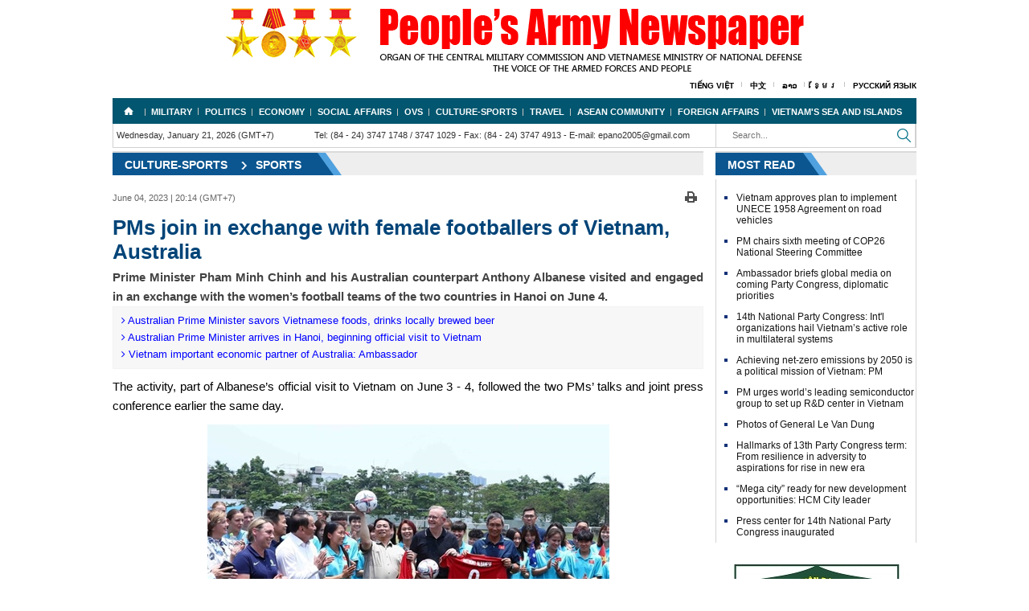

--- FILE ---
content_type: text/html; charset=utf-8
request_url: https://en.qdnd.vn/culture-sports/sports/pms-join-in-exchange-with-female-footballers-of-vietnam-australia-553034
body_size: 28447
content:
<!DOCTYPE html>
<html  xmlns="http://www.w3.org/1999/xhtml" lang="vi-vn">
<head id="Head" prefix="og: http://ogp.me/ns# fb: http://ogp.me/ns/fb# article: http://ogp.me/ns/article#"><meta content="text/html; charset=UTF-8" http-equiv="Content-Type" /><title>
	PMs join in exchange with female footballers of Vietnam, Australia
</title><meta itemprop="genre" content="News" /><meta name="geo.region" content="VN-HN" /><meta name="geo.placename" content="Hanoi" /><meta http-equiv="X-UA-Compatible" content="IE=edge" /><meta name="viewport" content="width=device-width, initial-scale=1.0, user-scalable=yes" /><meta id="MetaDescription" name="DESCRIPTION" content="Prime Minister Pham Minh Chinh and his Australian counterpart Anthony Albanese visited and engaged in an exchange with the women’s football teams of the two countries in Hanoi on June 4." /><meta id="MetaKeywords" name="KEYWORDS" content="156276,156277" /><meta id="MetaGenerator" name="GENERATOR" content="thegioivbn" /><meta id="MetaRobots" name="ROBOTS" content="INDEX, FOLLOW" /><link href="/Portals/_default/default.css?cdv=25" media="all" type="text/css" rel="stylesheet"/><script src="/Resources/libraries/jQuery/01_09_01/jquery.js?cdv=25" type="text/javascript"></script><script src="/Resources/libraries/jQuery-Migrate/01_02_01/jquery-migrate.js?cdv=25" type="text/javascript"></script>
    <style>.gradient {filter: none;}</style>

	<!-- Google tag (gtag.js) -->
<script async src="https://www.googletagmanager.com/gtag/js?id=G-04EN85WWX1"></script>
<script>
  window.dataLayer = window.dataLayer || [];
  function gtag(){dataLayer.push(arguments);}
  gtag('js', new Date());

  gtag('config', 'G-04EN85WWX1');
</script>

<!-- Google tag (gtag.js) -->
<script async src="https://www.googletagmanager.com/gtag/js?id=G-T680188VY9"></script>
<script>
  window.dataLayer = window.dataLayer || [];
  function gtag(){dataLayer.push(arguments);}
  gtag('js', new Date());

  gtag('config', 'G-T680188VY9');
</script>
	
<script type="text/javascript">(function (i, s, o, g, r, a, m) {i['GoogleAnalyticsObject'] = r; i[r] = i[r] || function () {(i[r].q = i[r].q || []).push(arguments)}, i[r].l = 1 * new Date(); a = s.createElement(o), m = s.getElementsByTagName(o)[0]; a.async = 1; a.src = g; m.parentNode.insertBefore(a, m)})(window, document, 'script', '//www.google-analytics.com/analytics.js', 'ga');ga('create', 'UA-20815100-2', 'auto');ga('send', 'pageview');</script><meta content="Prime Minister Pham Minh Chinh and his Australian counterpart Anthony Albanese visited and engaged in an exchange with the women’s football teams of the two countries in Hanoi on June 4." name="description" /><meta content="PMs join in exchange with female footballers of Vietnam, Australia" property="title" /><meta content="PMs join in exchange with female footballers of Vietnam, Australia" itemprop="name" /><meta content="Prime Minister Pham Minh Chinh and his Australian counterpart Anthony Albanese visited and engaged in an exchange with the women’s football teams of the two countries in Hanoi on June 4." itemprop="description" /><meta content="https://file3.qdnd.vn/data/images/3/2023/06/04/trungthanh_ta/pms_join_in_exchange_with_female_footballers_of_vietnam_australia.jpeg" itemprop="image" /><meta content="en.qdnd.vn" property="og:site_name" /><meta content="article" property="og:type" /><meta content="PMs join in exchange with female footballers of Vietnam, Australia" itemprop="headline" property="og:title" /><meta content="https://en.qdnd.vn/culture-sports/sports/pms-join-in-exchange-with-female-footballers-of-vietnam-australia-553034" itemprop="url" property="og:url" /><meta content="https://file3.qdnd.vn/data/images/3/2023/06/04/trungthanh_ta/pms_join_in_exchange_with_female_footballers_of_vietnam_australia.jpeg" itemprop="thumbnailUrl" property="og:image" /><meta content="Prime Minister Pham Minh Chinh and his Australian counterpart Anthony Albanese visited and engaged in an exchange with the women’s football teams of the two countries in Hanoi on June 4." itemprop="description" property="og:description" /><meta content="https://file3.qdnd.vn/data/images/3/2023/06/04/trungthanh_ta/pms_join_in_exchange_with_female_footballers_of_vietnam_australia.jpeg" itemprop="image" property="og:image" /><meta content="Prime Minister Pham Minh Chinh and his Australian counterpart Anthony Albanese visited and engaged in an exchange with the women’s football teams of the two countries in Hanoi on June 4." name="description" /></head>
<body id="Body">

    <form method="post" action="/culture-sports/sports/pms-join-in-exchange-with-female-footballers-of-vietnam-australia-553034" id="Form" enctype="multipart/form-data">
<div class="aspNetHidden">
<input type="hidden" name="StylesheetManager_TSSM" id="StylesheetManager_TSSM" value="" />
<input type="hidden" name="ScriptManager_TSM" id="ScriptManager_TSM" value="" />
<input type="hidden" name="__EVENTTARGET" id="__EVENTTARGET" value="" />
<input type="hidden" name="__EVENTARGUMENT" id="__EVENTARGUMENT" value="" />
<input type="hidden" name="__VIEWSTATE" id="__VIEWSTATE" value="VE+W+/S0rGtaI3z+F88qfRuVr5GiNfXmOddl7gBoAp9hstFOZ2FY9Na0eD1YqPOh8a2J8GUrlxxQhE+J51DfY42xJk/SIV5HcL/aTCGKJypsZhCFU03cOzGvcEea9WzFPqthYOSZh3iv4lPVd2KlYSjVi0Oh26XzjtFFf7Fw4uY1TB23uJCV0oLfMeX4L8vPXAYSbT7YKjMPBwWBCEzGFNkJMSrW2+tEEx32vA==" />
</div>

<script type="text/javascript">
//<![CDATA[
var theForm = document.forms['Form'];
if (!theForm) {
    theForm = document.Form;
}
function __doPostBack(eventTarget, eventArgument) {
    if (!theForm.onsubmit || (theForm.onsubmit() != false)) {
        theForm.__EVENTTARGET.value = eventTarget;
        theForm.__EVENTARGUMENT.value = eventArgument;
        theForm.submit();
    }
}
//]]>
</script>


<script src="/WebResource.axd?d=k-cx5ogp2rtKVP_pW2kJEBqVaTWFlN9udq0m_2IiWXMmLoV401G2MU5Z-ebYJT9S6bPWpqfuaQiFf3ga0&amp;t=638902023720898773" type="text/javascript"></script>


<script src="/Telerik.Web.UI.WebResource.axd?_TSM_HiddenField_=ScriptManager_TSM&amp;compress=1&amp;_TSM_CombinedScripts_=%3b%3bSystem.Web.Extensions%2c+Version%3d4.0.0.0%2c+Culture%3dneutral%2c+PublicKeyToken%3d31bf3856ad364e35%3aen-US%3a64455737-15dd-482f-b336-7074c5c53f91%3aea597d4b%3ab25378d2" type="text/javascript"></script>
<div class="aspNetHidden">

	<input type="hidden" name="__VIEWSTATEGENERATOR" id="__VIEWSTATEGENERATOR" value="CA0B0334" />
	<input type="hidden" name="__VIEWSTATEENCRYPTED" id="__VIEWSTATEENCRYPTED" value="" />
	<input type="hidden" name="__EVENTVALIDATION" id="__EVENTVALIDATION" value="w12RCHsh2qnchatksosoHLIqBXCkjPnCzWonZ83QEflh4MgTWOBUf2nLsF5c0c8yTe+q2PvsKarzxZnOMQF914LvxTb5ysw8t8e4coCw+G90O3GWggU4JS3iX/j/Bvv1MeJq6o69DHzNw2kfALf8jKvN/Htckh9MeIu1NMq9SS/gTAcBWiN18esR/93P/AsKxLdy+8znCfWC6A/8" />
</div><script src="/js/dnncore.js?cdv=25" type="text/javascript"></script><script type="text/javascript">
//<![CDATA[
Sys.WebForms.PageRequestManager._initialize('ScriptManager', 'Form', [], [], [], 90, '');
//]]>
</script>

        
        
        


<link href="/Portals/_default/Skins/bootstrap/bootstrap.css" rel="stylesheet" />
<link href="/Portals/_default/Skins/TN/resource/font-awesome-4.2.0/css/font-awesome.min.css" rel="stylesheet" />
<link href="/Portals/_default/Skins/EN/home.css" rel="stylesheet" />
<link href="/Portals/_default/Skins/EN/TN.css" rel="stylesheet" />
<link href="/Portals/_default/Skins/EN/en.css" rel="stylesheet" />


<div class="container">
    <div id="header">
        <div class="vlogo"><a href="/" ><img src="https://file3.qdnd.vn/data/images/3/2018/12/28/dohung/image1.png?dpi=150&quality=100&w=auto" onError="this.src='https://file3.qdnd.vn/image/images/noimages.png?dpi=150&quality=100&w=auto';" class="vllogo"  style="" /></a></div>
        <div class="main-menus"><ul><li><a target="_blank" href="http://www.qdnd.vn">Tiếng Việt</a></li><li><a target="_blank" href="http://cn.qdnd.vn">中文</a></li><li><a target="_blank" href="http://la.qdnd.vn">ລາວ</a></li><li><a target="_blank" href="http://kh.qdnd.vn">ខ្មែរ</a></li><li><a target="_blank" href="https://ru.qdnd.vn">Русский язык</a></li></ul></div>
    </div>
    <div style="position: absolute; width: 0px; overflow: hidden">
        
    </div>

</div>

<div class="clear"></div>
<div class="container">
    <div class="wrap-page-in">
        
<div class="nav hidden-xs hidden-sm">
    <div class="row">
        
    </div>
    <div class="menu ">
        <ul>
            <li><a href='/' class='subhome' title='Home'>Home</a></li><li><a href="/military">Military</a><ul><li><a href="/military/news">News</a></li><li><a href="/military/intl-relations-and-cooperation">Int'l relations and cooperation</a></li><li><a href="/military/public-relations">Public relations</a></li><li><a href="/military/war-files">War files</a></li></ul></li><li><a href="/politics">Politics</a><ul><li><a href="/politics/news">News</a></li><li><a href="/politics/editorials-features">Editorials & Features</a></li></ul></li><li><a href="/economy">Economy</a><ul><li><a href="/economy/news">News</a></li><li><a href="/economy/military-businesses">Military businesses</a></li><li><a href="/economy/international-cooperation">International Cooperation</a></li><li><a href="/economy/special-reports">Special reports</a></li></ul></li><li><a href="/social-affairs">Social Affairs</a><ul><li><a href="/social-affairs/news">News</a></li><li><a href="/social-affairs/special-reports">Special reports</a></li></ul></li><li><a href="/ovs">OVS</a><ul><li><a href="/ovs/news">News</a></li><li><a href="/ovs/ovs-homeland">OVs & Homeland</a></li></ul></li><li><a href="/culture-sports">Culture-Sports</a><ul><li><a href="/culture-sports/culture">Culture</a></li><li><a href="/culture-sports/sports">Sports</a></li></ul></li><li><a href="/travel">Travel</a><ul><li><a href="/travel/news">News</a></li><li><a href="/travel/people-and-land">People and Land</a></li></ul></li><li><a href="/asean-community">Asean Community</a><ul><li><a href="/asean-community/asean-news">News</a></li><li><a href="/asean-community/vietnam-and-asean">Vietnam and ASEAN</a></li></ul></li><li><a href="/foreign-affairs">Foreign Affairs</a><ul><li><a href="/foreign-affairs/bilateral-relations">Bilateral relations</a></li><li><a href="/foreign-affairs/multilateral-relations">Multilateral relations</a></li><li><a href="/foreign-affairs/foreigners-in-vietnam">Foreigners in Vietnam</a></li></ul></li><li><a href="/vietnam-s-seas-and-islands">Vietnam's sea and islands</a></li></ul></div>
        </ul>
    </div>
</div>
<!--<div class="col-md-12 col-xs-12" style="text-align: center;"><img class="img-responsive" src="http://file.qdnd.vn/data/images/3/2019/02/01/linh/cmnm_2019_en.jpg?dpi=150&amp;quality=100&amp;w=auto" onerror="this.src='http://file.qdnd.vn/image/images/noimages.png?dpi=150&amp;quality=100&amp;w=auto';" alt="CMNM 2019"></div>-->
<div class="container navif">
    <div class="col-lg-12">
        <div class="row">
            <div class="col-md-9 col-xs-12 pdno">
                <div class="col-md-4">
                    <div class="xtimer clock">
                        <div id="Date">Wednesday, January 21, 2026 (GMT+7)</div>
                    </div>
                </div>
                <div class="col-md-8">
                    <div class="contact hidden-xs hidden-sm ifqdnd">
                        <span>Tel: (84 - 24) 3747 1748 / 3747 1029</span> - 
            <span>Fax: (84 - 24) 3747 4913</span> - 
            <span>E-mail: epano2005@gmail.com</span>
                    </div>
                </div>

            </div>
            <div class="col-md-3 col-xs-12 pdno">
                <div class=" hidden-lg hidden-md">
                    
<div id="pushplaceholder" style="display: none; float: left">
    <nav class="pushy pushy-left">
        <ul>
            <li><a href="https://en.qdnd.vn">
                <span id="dnn_Nav_MenuMobile__HomePage">Home</span></a></li>
            <li><a href="https://en.qdnd.vn/military">Military <b class="caret"></b></a><ul><li><a href="https://en.qdnd.vn/military/news">News</a></li><li><a href="https://en.qdnd.vn/military/intl-relations-and-cooperation">Int'l relations and cooperation</a></li><li><a href="https://en.qdnd.vn/military/public-relations">Public relations</a></li><li><a href="https://en.qdnd.vn/military/war-files">War files</a></li></ul></li><li><a href="https://en.qdnd.vn/politics">Politics <b class="caret"></b></a><ul><li><a href="https://en.qdnd.vn/politics/news">News</a></li><li><a href="https://en.qdnd.vn/politics/editorials-features">Editorials & Features</a></li></ul></li><li><a href="https://en.qdnd.vn/economy">Economy <b class="caret"></b></a><ul><li><a href="https://en.qdnd.vn/economy/news">News</a></li><li><a href="https://en.qdnd.vn/economy/military-businesses">Military businesses</a></li><li><a href="https://en.qdnd.vn/economy/international-cooperation">International Cooperation</a></li><li><a href="https://en.qdnd.vn/economy/special-reports">Special reports</a></li></ul></li><li><a href="https://en.qdnd.vn/social-affairs">Social Affairs <b class="caret"></b></a><ul><li><a href="https://en.qdnd.vn/social-affairs/news">News</a></li><li><a href="https://en.qdnd.vn/social-affairs/special-reports">Special reports</a></li></ul></li><li><a href="https://en.qdnd.vn/ovs">OVS <b class="caret"></b></a><ul><li><a href="https://en.qdnd.vn/ovs/news">News</a></li><li><a href="https://en.qdnd.vn/ovs/ovs-homeland">OVs & Homeland</a></li></ul></li><li><a href="https://en.qdnd.vn/culture-sports">Culture-Sports <b class="caret"></b></a><ul><li><a href="https://en.qdnd.vn/culture-sports/culture">Culture</a></li><li><a href="https://en.qdnd.vn/culture-sports/sports">Sports</a></li></ul></li><li><a href="https://en.qdnd.vn/travel">Travel <b class="caret"></b></a><ul><li><a href="https://en.qdnd.vn/travel/news">News</a></li><li><a href="https://en.qdnd.vn/travel/people-and-land">People and Land</a></li></ul></li><li><a href="https://en.qdnd.vn/asean-community">Asean Community <b class="caret"></b></a><ul><li><a href="https://en.qdnd.vn/asean-community/asean-news">News</a></li><li><a href="https://en.qdnd.vn/asean-community/vietnam-and-asean">Vietnam and ASEAN</a></li></ul></li><li><a href="https://en.qdnd.vn/foreign-affairs">Foreign Affairs <b class="caret"></b></a><ul><li><a href="https://en.qdnd.vn/foreign-affairs/bilateral-relations">Bilateral relations</a></li><li><a href="https://en.qdnd.vn/foreign-affairs/multilateral-relations">Multilateral relations</a></li><li><a href="https://en.qdnd.vn/foreign-affairs/foreigners-in-vietnam">Foreigners in Vietnam</a></li></ul></li><li><a href="https://en.qdnd.vn/vietnam-s-seas-and-islands">Vietnam's sea and islands</a></li>
        </ul>
    </nav>
    <div class="site-overlay"></div>
    <div id="pushycontainer">
        <div class="hidden-lg menu-btn"><i class="fa fa-bars f1d6 cc-blwh"></i></div>
    </div>
</div>
<script> $(function () { function e() { o.toggleClass(f), s.toggleClass(i), a.toggleClass(c), r.toggleClass(m) } function t() { o.addClass(f), s.animate({ left: "0px" }, p), a.animate({ left: d }, p), r.animate({ left: d }, p) } function n() { o.removeClass(f), s.animate({ left: "-" + d }, p), a.animate({ left: "0px" }, p), r.animate({ left: "0px" }, p) } var s = $(".pushy"), o = $("body"), a = $("#pushycontainer"), r = $(".push"), l = $(".site-overlay"), i = "pushy-left pushy-open", f = "pushy-active", c = "container-push", m = "push-push", u = $(".menu-btn, .pushy a"), p = 200, d = s.width() + "px"; if (cssTransforms3d = function () { var e = document.createElement("p"), t = !1, n = { webkitTransform: "-webkit-transform", OTransform: "-o-transform", msTransform: "-ms-transform", MozTransform: "-moz-transform", transform: "transform" }; document.body.insertBefore(e, null); for (var s in n) void 0 !== e.style[s] && (e.style[s] = "translate3d(1px,1px,1px)", t = window.getComputedStyle(e).getPropertyValue(n[s])); return document.body.removeChild(e), void 0 !== t && t.length > 0 && "none" !== t }(), $("#pushplaceholder").css({ display: "inline-block", "float": "right" }), cssTransforms3d) u.click(function () { e() }), l.click(function () { e() }); else { s.css({ left: "-" + d }), a.css({ "overflow-x": "hidden" }); var h = !0; u.click(function () { h ? (t(), h = !1) : (n(), h = !0) }), l.click(function () { h ? (t(), h = !1) : (n(), h = !0) }) } });</script>

                </div>
                <div class="menutop">
                    <div class="div-search">
                        <input id="seach-box" type="text" placeholder="Search..." class="text-search" />

                    </div>
                    <div class="btn-search">
                        <a title="Search" class="btnsearch"></a>
                    </div>
                </div>

            </div>
            <div class="clear"></div>
        </div>
    </div>
</div>
<div class="clear"></div>

        <div class="common">
            <div class="detailImg">
                
<script>
    (function ($, undefined) {
        'use strict'; var defaults = { item: 3, autoWidth: false, slideMove: 1, slideMargin: 10, addClass: '', mode: 'slide', useCSS: true, cssEasing: 'ease', easing: 'linear', speed: 400, auto: false, pauseOnHover: false, loop: false, slideEndAnimation: true, pause: 2000, keyPress: false, controls: true, prevHtml: '', nextHtml: '', rtl: false, adaptiveHeight: false, vertical: false, verticalHeight: 500, vThumbWidth: 100, thumbItem: 10, pager: true, gallery: false, galleryMargin: 5, thumbMargin: 5, currentPagerPosition: 'middle', enableTouch: true, enableDrag: true, freeMove: true, swipeThreshold: 40, responsive: [], onBeforeStart: function ($el) { }, onSliderLoad: function ($el) { }, onBeforeSlide: function ($el, scene) { }, onAfterSlide: function ($el, scene) { }, onBeforeNextSlide: function ($el, scene) { }, onBeforePrevSlide: function ($el, scene) { } }; $.fn.lightSlider = function (options) {
            if (this.length === 0) { return this } if (this.length > 1) { this.each(function () { $(this).lightSlider(options) }); return this } var plugin = {}, settings = $.extend(true, {}, defaults, options), settingsTemp = {}, $el = this; plugin.$el = this; if (settings.mode === 'fade') { settings.vertical = false } var $children = $el.children(), windowW = $(window).width(), breakpoint = null, resposiveObj = null, length = 0, w = 0, on = false, elSize = 0, $slide = '', scene = 0, property = (settings.vertical === true) ? 'height' : 'width', gutter = (settings.vertical === true) ? 'margin-bottom' : 'margin-right', slideValue = 0, pagerWidth = 0, slideWidth = 0, thumbWidth = 0, interval = null, isTouch = ('ontouchstart' in document.documentElement); var refresh = {}; refresh.chbreakpoint = function () {
                windowW = $(window).width(); if (settings.responsive.length) {
                    var item; if (settings.autoWidth === false) {
                        item = settings.item
                    } if (windowW < settings.responsive[0].breakpoint) {
                        for (var i = 0; i < settings.responsive.length; i++) {
                            if (windowW < settings.responsive[i].breakpoint) {
                                breakpoint = settings.responsive[i].breakpoint; resposiveObj = settings.responsive[i]
                            }
                        }
                    } if (typeof resposiveObj !== 'undefined' && resposiveObj !== null) {
                        for (var j in resposiveObj.settings) {
                            if (resposiveObj.settings.hasOwnProperty(j)) {
                                if (typeof settingsTemp[j] === 'undefined' || settingsTemp[j] === null) {
                                    settingsTemp[j] = settings[j]
                                } settings[j] = resposiveObj.settings[j]
                            }
                        }
                    } if (!$.isEmptyObject(settingsTemp) && windowW > settings.responsive[0].breakpoint) {
                        for (var k in settingsTemp) { if (settingsTemp.hasOwnProperty(k)) { settings[k] = settingsTemp[k] } }
                    } if (settings.autoWidth === false) {
                        if (slideValue > 0 && slideWidth > 0) {
                            if (item !== settings.item) {
                                scene = Math.round(slideValue / ((slideWidth + settings.slideMargin) * settings.slideMove))
                            }
                        }
                    }
                }
            }; refresh.calSW = function () {
                if (settings.autoWidth === false) {
                    slideWidth = (elSize - ((settings.item * (settings.slideMargin)) - settings.slideMargin)) / settings.item
                }
            }; refresh.calWidth = function (cln) { var ln = cln === true ? $slide.find('.lslide').length : $children.length; if (settings.autoWidth === false) { w = ln * (slideWidth + settings.slideMargin) } else { w = 0; for (var i = 0; i < ln; i++) { w += (parseInt($children.eq(i).width()) + settings.slideMargin) } } return w }; plugin = {
                doCss: function () { var support = function () { var transition = ['transition', 'MozTransition', 'WebkitTransition', 'OTransition', 'msTransition', 'KhtmlTransition']; var root = document.documentElement; for (var i = 0; i < transition.length; i++) { if (transition[i] in root.style) { return true } } }; if (settings.useCSS && support()) { return true } return false }, keyPress: function () {
                    if (settings.keyPress) {
                        $(document).on('keyup.lightslider', function (e) {
                            if (!$(':focus').is('input, textarea')) {
                                if (e.preventDefault) { e.preventDefault() } else {
                                    e.returnValue = false
                                } if (e.keyCode === 37) { $el.goToPrevSlide() } else if (e.keyCode === 39) { $el.goToNextSlide() }
                            }
                        })
                    }
                }, controls: function () {
                    if (settings.controls) {
                        $el.after('<div class="lSAction"><a class="lSPrev">' + settings.prevHtml + '</a><a class="lSNext">' + settings.nextHtml + '</a></div>');
                        if (!settings.autoWidth) { if (length <= settings.item) { $slide.find('.lSAction').hide() } } else { if (refresh.calWidth(false) < elSize) { $slide.find('.lSAction').hide() } } $slide.find('.lSAction a').on('click', function (e) { if (e.preventDefault) { e.preventDefault() } else { e.returnValue = false } if ($(this).attr('class') === 'lSPrev') { $el.goToPrevSlide() } else { $el.goToNextSlide() } return false })
                    }
                }, initialStyle: function () {
                    var $this = this; if (settings.mode === 'fade') {
                        settings.autoWidth = false; settings.slideEndAnimation = false
                    } if (settings.auto) { settings.slideEndAnimation = false } if (settings.autoWidth) {
                        settings.slideMove = 1; settings.item = 1
                    } if (settings.loop) { settings.slideMove = 1; settings.freeMove = false } settings.onBeforeStart.call(this, $el); refresh.chbreakpoint(); $el.addClass('lightSlider').wrap('<div class="lSSlideOuter ' + settings.addClass + '"><div class="lSSlideWrapper"></div></div>'); $slide = $el.parent('.lSSlideWrapper'); if (settings.rtl === true) { $slide.parent().addClass('lSrtl') } if (settings.vertical) { $slide.parent().addClass('vertical'); elSize = settings.verticalHeight; $slide.css('height', elSize + 'px') } else { elSize = $el.outerWidth() } $children.addClass('lslide'); if (settings.loop === true && settings.mode === 'slide') {
                        refresh.calSW(); refresh.clone = function () {
                            if (refresh.calWidth(true) > elSize) {
                                var tWr = 0, tI = 0; for (var k = 0; k < $children.length; k++) { tWr += (parseInt($el.find('.lslide').eq(k).width()) + settings.slideMargin); tI++; if (tWr >= (elSize + settings.slideMargin)) { break } } var tItem = settings.autoWidth === true ? tI : settings.item; if (tItem < $el.find('.clone.left').length) { for (var i = 0; i < $el.find('.clone.left').length - tItem; i++) { $children.eq(i).remove() } } if (tItem < $el.find('.clone.right').length) { for (var j = $children.length - 1; j > ($children.length - 1 - $el.find('.clone.right').length) ; j--) { scene--; $children.eq(j).remove() } } for (var n = $el.find('.clone.right').length; n < tItem; n++) { $el.find('.lslide').eq(n).clone().removeClass('lslide').addClass('clone right').appendTo($el); scene++ }
                                for (var m = $el.find('.lslide').length - $el.find('.clone.left').length;
                                    m > ($el.find('.lslide').length - tItem) ; m--) {
                                    $el.find('.lslide').eq(m - 1).clone().removeClass('lslide').addClass('clone left').prependTo($el)
                                } $children = $el.children()
                            } else { if ($children.hasClass('clone')) { $el.find('.clone').remove(); $this.move($el, 0) } }
                        }; refresh.clone()
                    } refresh.sSW = function () { length = $children.length; if (settings.rtl === true && settings.vertical === false) { gutter = 'margin-left' } if (settings.autoWidth === false) { $children.css(property, slideWidth + 'px') } $children.css(gutter, settings.slideMargin + 'px'); w = refresh.calWidth(false); $el.css(property, w + 'px'); if (settings.loop === true && settings.mode === 'slide') { if (on === false) { scene = $el.find('.clone.left').length } } }; refresh.calL = function () { $children = $el.children(); length = $children.length }; if (this.doCss()) { $slide.addClass('usingCss') } refresh.calL(); if (settings.mode === 'slide') { refresh.calSW(); refresh.sSW(); if (settings.loop === true) { slideValue = $this.slideValue(); this.move($el, slideValue) } if (settings.vertical === false) { this.setHeight($el, false) } } else { this.setHeight($el, true); $el.addClass('lSFade'); if (!this.doCss()) { $children.fadeOut(0); $children.eq(scene).fadeIn(0) } } if (settings.loop === true && settings.mode === 'slide') { $children.eq(scene).addClass('active') } else { $children.first().addClass('active') }
                }, pager: function () {
                    var $this = this; refresh.createPager = function () {
                        thumbWidth = (elSize - ((settings.thumbItem * (settings.thumbMargin)) - settings.thumbMargin)) / settings.thumbItem; var $children = $slide.find('.lslide'); var length = $slide.find('.lslide').length; var i = 0, pagers = '', v = 0; for (i = 0; i < length; i++) { if (settings.mode === 'slide') { if (!settings.autoWidth) { v = i * ((slideWidth + settings.slideMargin) * settings.slideMove) } else { v += ((parseInt($children.eq(i).width()) + settings.slideMargin) * settings.slideMove) } } var thumb = $children.eq(i * settings.slideMove).attr('data-thumb'); if (settings.gallery === true) { pagers += '<li style="width:100%;' + property + ':' + thumbWidth + 'px;' + gutter + ':' + settings.thumbMargin + 'px"><a href="#"><img src="' + thumb + '" /></a></li>' } else { pagers += '<li><a href="#">' + (i + 1) + '</a></li>' } if (settings.mode === 'slide') { if ((v) >= w - elSize - settings.slideMargin) { i = i + 1; var minPgr = 2; if (settings.autoWidth) { pagers += '<li><a href="#">' + (i + 1) + '</a></li>'; minPgr = 1 } if (i < minPgr) { pagers = null; $slide.parent().addClass('noPager') } else { $slide.parent().removeClass('noPager') } break } } } var $cSouter = $slide.parent(); $cSouter.find('.lSPager').html(pagers); if (settings.gallery === true) {
                            if (settings.vertical === true) { $cSouter.find('.lSPager').css('width', settings.vThumbWidth + 'px') } pagerWidth = (i * (settings.thumbMargin + thumbWidth)) + 0.5; $cSouter.find('.lSPager').css({ property: pagerWidth + 'px', 'transition-duration': settings.speed + 'ms' });
                            if (settings.vertical === true) { $slide.parent().css('padding-right', (settings.vThumbWidth + settings.galleryMargin) + 'px') } $cSouter.find('.lSPager').css(property, pagerWidth + 'px')
                        } var $pager = $cSouter.find('.lSPager').find('li'); $pager.first().addClass('active'); $pager.on('click', function () { if (settings.loop === true && settings.mode === 'slide') { scene = scene + ($pager.index(this) - $cSouter.find('.lSPager').find('li.active').index()) } else { scene = $pager.index(this) } $el.mode(false); if (settings.gallery === true) { $this.slideThumb() } return false })
                    }; if (settings.pager) { var cl = 'lSpg'; if (settings.gallery) { cl = 'lSGallery' } $slide.after('<ul class="lSPager ' + cl + '"></ul>'); var gMargin = (settings.vertical) ? 'margin-left' : 'margin-top'; $slide.parent().find('.lSPager').css(gMargin, settings.galleryMargin + 'px'); refresh.createPager() } setTimeout(function () { refresh.init() }, 0)
                }, setHeight: function (ob, fade) { var obj = null, $this = this; if (settings.loop) { obj = ob.children('.lslide ').first() } else { obj = ob.children().first() } var setCss = function () { var tH = obj.outerHeight(), tP = 0, tHT = tH; if (fade) { tH = 0; tP = ((tHT) * 100) / elSize } ob.css({ 'height': tH + 'px', 'padding-bottom': tP + '%' }) }; setCss(); if (obj.find('img').length) { if (obj.find('img')[0].complete) { setCss(); if (!interval) { $this.auto() } } else { obj.find('img').load(function () { setTimeout(function () { setCss(); if (!interval) { $this.auto() } }, 100) }) } } else { if (!interval) { $this.auto() } } }, active: function (ob, t) { if (this.doCss() && settings.mode === 'fade') { $slide.addClass('on') } var sc = 0; if (scene * settings.slideMove < length) { ob.removeClass('active'); if (!this.doCss() && settings.mode === 'fade' && t === false) { ob.fadeOut(settings.speed) } if (t === true) { sc = scene } else { sc = scene * settings.slideMove } var l, nl; if (t === true) { l = ob.length; nl = l - 1; if (sc + 1 >= l) { sc = nl } } if (settings.loop === true && settings.mode === 'slide') { if (t === true) { sc = scene - $el.find('.clone.left').length } else { sc = scene * settings.slideMove } if (t === true) { l = ob.length; nl = l - 1; if (sc + 1 === l) { sc = nl } else if (sc + 1 > l) { sc = 0 } } } if (!this.doCss() && settings.mode === 'fade' && t === false) { ob.eq(sc).fadeIn(settings.speed) } ob.eq(sc).addClass('active') } else { ob.removeClass('active'); ob.eq(ob.length - 1).addClass('active'); if (!this.doCss() && settings.mode === 'fade' && t === false) { ob.fadeOut(settings.speed); ob.eq(sc).fadeIn(settings.speed) } } }, move: function (ob, v) {
                    if (settings.rtl === true) { v = -v } if (this.doCss()) { if (settings.vertical === true) { ob.css({ 'transform': 'translate3d(0px, ' + (-v) + 'px, 0px)', '-webkit-transform': 'translate3d(0px, ' + (-v) + 'px, 0px)' }) } else { ob.css({ 'transform': 'translate3d(' + (-v) + 'px, 0px, 0px)', '-webkit-transform': 'translate3d(' + (-v) + 'px, 0px, 0px)', }) } } else {
                        if (settings.vertical === true) { ob.css('position', 'relative').animate({ top: -v + 'px' }, settings.speed, settings.easing) } else { ob.css('position', 'relative').animate({ left: -v + 'px' }, settings.speed, settings.easing) }
                    } var $thumb = $slide.parent().find('.lSPager').find('li'); this.active($thumb, true)
                }, fade: function () { this.active($children, false); var $thumb = $slide.parent().find('.lSPager').find('li'); this.active($thumb, true) }, slide: function () { var $this = this; refresh.calSlide = function () { if (w > elSize) { slideValue = $this.slideValue(); $this.active($children, false); if ((slideValue) > w - elSize - settings.slideMargin) { slideValue = w - elSize - settings.slideMargin } else if (slideValue < 0) { slideValue = 0 } $this.move($el, slideValue); if (settings.loop === true && settings.mode === 'slide') { if (scene >= (length - ($el.find('.clone.left').length / settings.slideMove))) { $this.resetSlide($el.find('.clone.left').length) } if (scene === 0) { $this.resetSlide($slide.find('.lslide').length) } } } }; refresh.calSlide() }, resetSlide: function (s) { var $this = this; $slide.find('.lSAction a').addClass('disabled'); setTimeout(function () { scene = s; $slide.css('transition-duration', '0ms'); slideValue = $this.slideValue(); $this.active($children, false); plugin.move($el, slideValue); setTimeout(function () { $slide.css('transition-duration', settings.speed + 'ms'); $slide.find('.lSAction a').removeClass('disabled') }, 50) }, settings.speed + 100) }, slideValue: function () { var _sV = 0; if (settings.autoWidth === false) { _sV = scene * ((slideWidth + settings.slideMargin) * settings.slideMove) } else { _sV = 0; for (var i = 0; i < scene; i++) { _sV += (parseInt($children.eq(i).width()) + settings.slideMargin) } } return _sV }, slideThumb: function () { var position; switch (settings.currentPagerPosition) { case 'left': position = 0; break; case 'middle': position = (elSize / 2) - (thumbWidth / 2); break; case 'right': position = elSize - thumbWidth } var sc = scene - $el.find('.clone.left').length; var $pager = $slide.parent().find('.lSPager'); if (settings.mode === 'slide' && settings.loop === true) { if (sc >= $pager.children().length) { sc = 0 } else if (sc < 0) { sc = $pager.children().length } } var thumbSlide = sc * ((thumbWidth + settings.thumbMargin)) - (position); if ((thumbSlide + elSize) > pagerWidth) { thumbSlide = pagerWidth - elSize - settings.thumbMargin } if (thumbSlide < 0) { thumbSlide = 0 } this.move($pager, thumbSlide) }, auto: function () { if (settings.auto) { clearInterval(interval); interval = setInterval(function () { $el.goToNextSlide() }, settings.pause) } }, pauseOnHover: function () { var $this = this; if (settings.auto && settings.pauseOnHover) { $slide.on('mouseenter', function () { $(this).addClass('ls-hover'); $el.pause(); settings.auto = true }); $slide.on('mouseleave', function () { $(this).removeClass('ls-hover'); if (!$slide.find('.lightSlider').hasClass('lsGrabbing')) { $this.auto() } }) } }, touchMove: function (endCoords, startCoords) { $slide.css('transition-duration', '0ms'); if (settings.mode === 'slide') { var distance = endCoords - startCoords; var swipeVal = slideValue - distance; if ((swipeVal) >= w - elSize - settings.slideMargin) { if (settings.freeMove === false) { swipeVal = w - elSize - settings.slideMargin } else { var swipeValT = w - elSize - settings.slideMargin; swipeVal = swipeValT + ((swipeVal - swipeValT) / 5) } } else if (swipeVal < 0) { if (settings.freeMove === false) { swipeVal = 0 } else { swipeVal = swipeVal / 5 } } this.move($el, swipeVal) } }, touchEnd: function (distance) { $slide.css('transition-duration', settings.speed + 'ms'); if (settings.mode === 'slide') { var mxVal = false; var _next = true; slideValue = slideValue - distance; if ((slideValue) > w - elSize - settings.slideMargin) { slideValue = w - elSize - settings.slideMargin; if (settings.autoWidth === false) { mxVal = true } } else if (slideValue < 0) { slideValue = 0 } var gC = function (next) { var ad = 0; if (!mxVal) { if (next) { ad = 1 } } if (!settings.autoWidth) { var num = slideValue / ((slideWidth + settings.slideMargin) * settings.slideMove); scene = parseInt(num) + ad; if (slideValue >= (w - elSize - settings.slideMargin)) { if (num % 1 !== 0) { scene++ } } } else { var tW = 0; for (var i = 0; i < $children.length; i++) { tW += (parseInt($children.eq(i).width()) + settings.slideMargin); scene = i + ad; if (tW >= slideValue) { break } } } }; if (distance >= settings.swipeThreshold) { gC(false); _next = false } else if (distance <= -settings.swipeThreshold) { gC(true); _next = false } $el.mode(_next); this.slideThumb() } else { if (distance >= settings.swipeThreshold) { $el.goToPrevSlide() } else if (distance <= -settings.swipeThreshold) { $el.goToNextSlide() } } }, enableDrag: function () { var $this = this; if (!isTouch) { var startCoords = 0, endCoords = 0, isDraging = false; $slide.find('.lightSlider').addClass('lsGrab'); $slide.on('mousedown', function (e) { if (w < elSize) { if (w !== 0) { return false } } if ($(e.target).attr('class') !== ('lSPrev') && $(e.target).attr('class') !== ('lSNext')) { startCoords = (settings.vertical === true) ? e.pageY : e.pageX; isDraging = true; if (e.preventDefault) { e.preventDefault() } else { e.returnValue = false } $slide.scrollLeft += 1; $slide.scrollLeft -= 1; $slide.find('.lightSlider').removeClass('lsGrab').addClass('lsGrabbing'); clearInterval(interval) } }); $(window).on('mousemove', function (e) { if (isDraging) { endCoords = (settings.vertical === true) ? e.pageY : e.pageX; $this.touchMove(endCoords, startCoords) } }); $(window).on('mouseup', function (e) { if (isDraging) { $slide.find('.lightSlider').removeClass('lsGrabbing').addClass('lsGrab'); isDraging = false; endCoords = (settings.vertical === true) ? e.pageY : e.pageX; var distance = endCoords - startCoords; if (Math.abs(distance) >= settings.swipeThreshold) { $(window).on('click.ls', function (e) { if (e.preventDefault) { e.preventDefault() } else { e.returnValue = false } e.stopImmediatePropagation(); e.stopPropagation(); $(window).off('click.ls') }) } $this.touchEnd(distance) } }) } }, enableTouch: function () { var $this = this; if (isTouch) { var startCoords = {}, endCoords = {}; $slide.on('touchstart', function (e) { endCoords = e.originalEvent.targetTouches[0]; startCoords.pageX = e.originalEvent.targetTouches[0].pageX; startCoords.pageY = e.originalEvent.targetTouches[0].pageY; clearInterval(interval) }); $slide.on('touchmove', function (e) { if (w < elSize) { if (w !== 0) { return false } } var orig = e.originalEvent; endCoords = orig.targetTouches[0]; var xMovement = Math.abs(endCoords.pageX - startCoords.pageX); var yMovement = Math.abs(endCoords.pageY - startCoords.pageY); if (settings.vertical === true) { if ((yMovement * 3) > xMovement) { e.preventDefault() } $this.touchMove(endCoords.pageY, startCoords.pageY) } else { if ((xMovement * 3) > yMovement) { e.preventDefault() } $this.touchMove(endCoords.pageX, startCoords.pageX) } }); $slide.on('touchend', function () { if (w < elSize) { if (w !== 0) { return false } } var distance; if (settings.vertical === true) { distance = endCoords.pageY - startCoords.pageY } else { distance = endCoords.pageX - startCoords.pageX } $this.touchEnd(distance) }) } }, build: function () { var $this = this; $this.initialStyle(); if (this.doCss()) { if (settings.enableTouch === true) { $this.enableTouch() } if (settings.enableDrag === true) { $this.enableDrag() } } $(window).on('focus', function () { $this.auto() }); $(window).on('blur', function () { clearInterval(interval) }); $this.pager(); $this.pauseOnHover(); $this.controls(); $this.keyPress() }
            }; plugin.build(); refresh.init = function () {
                refresh.chbreakpoint(); if (settings.vertical === true) {
                    if (settings.item > 1) { elSize = settings.verticalHeight } else { elSize = $children.outerHeight() } $slide.css('height', elSize + 'px')
                } else { elSize = $slide.outerWidth() } if (settings.loop === true && settings.mode === 'slide') { refresh.clone() } refresh.calL(); if (settings.mode === 'slide') { $el.removeClass('lSSlide') } if (settings.mode === 'slide') { refresh.calSW(); refresh.sSW() } setTimeout(function () { if (settings.mode === 'slide') { $el.addClass('lSSlide') } }, 1000); if (settings.pager) { refresh.createPager() } if (settings.adaptiveHeight === true && settings.vertical === false) { $el.css('height', $children.eq(scene).outerHeight(true)) } if (settings.adaptiveHeight === false) { if (settings.mode === 'slide') { if (settings.vertical === false) { plugin.setHeight($el, false) } else { plugin.auto() } } else { plugin.setHeight($el, true) } } if (settings.gallery === true) { plugin.slideThumb() } if (settings.mode === 'slide') { plugin.slide() } if (settings.autoWidth === false) { if ($children.length <= settings.item) { $slide.find('.lSAction').hide() } else { $slide.find('.lSAction').show() } } else { if ((refresh.calWidth(false) < elSize) && (w !== 0)) { $slide.find('.lSAction').hide() } else { $slide.find('.lSAction').show() } }
            }; $el.goToPrevSlide = function () { if (scene > 0) { settings.onBeforePrevSlide.call(this, $el, scene); scene--; $el.mode(false); if (settings.gallery === true) { plugin.slideThumb() } } else { if (settings.loop === true) { settings.onBeforePrevSlide.call(this, $el, scene); if (settings.mode === 'fade') { var l = (length - 1); scene = parseInt(l / settings.slideMove) } $el.mode(false); if (settings.gallery === true) { plugin.slideThumb() } } else if (settings.slideEndAnimation === true) { $el.addClass('leftEnd'); setTimeout(function () { $el.removeClass('leftEnd') }, 400) } } }; $el.goToNextSlide = function () { var nextI = true; if (settings.mode === 'slide') { var _slideValue = plugin.slideValue(); nextI = _slideValue < w - elSize - settings.slideMargin } if (((scene * settings.slideMove) < length - settings.slideMove) && nextI) { settings.onBeforeNextSlide.call(this, $el, scene); scene++; $el.mode(false); if (settings.gallery === true) { plugin.slideThumb() } } else { if (settings.loop === true) { settings.onBeforeNextSlide.call(this, $el, scene); scene = 0; $el.mode(false); if (settings.gallery === true) { plugin.slideThumb() } } else if (settings.slideEndAnimation === true) { $el.addClass('rightEnd'); setTimeout(function () { $el.removeClass('rightEnd') }, 400) } } }; $el.mode = function (_touch) { if (settings.adaptiveHeight === true && settings.vertical === false) { $el.css('height', $children.eq(scene).outerHeight(true)) } if (on === false) { if (settings.mode === 'slide') { if (plugin.doCss()) { $el.addClass('lSSlide'); if (settings.speed !== '') { $slide.css('transition-duration', settings.speed + 'ms') } if (settings.cssEasing !== '') { $slide.css('transition-timing-function', settings.cssEasing) } } } else { if (plugin.doCss()) { if (settings.speed !== '') { $el.css('transition-duration', settings.speed + 'ms') } if (settings.cssEasing !== '') { $el.css('transition-timing-function', settings.cssEasing) } } } } if (!_touch) { settings.onBeforeSlide.call(this, $el, scene) } if (settings.mode === 'slide') { plugin.slide() } else { plugin.fade() } if (!$slide.hasClass('ls-hover')) { plugin.auto() } setTimeout(function () { if (!_touch) { settings.onAfterSlide.call(this, $el, scene) } }, settings.speed); on = true }; $el.play = function () { $el.goToNextSlide(); settings.auto = true; plugin.auto() }; $el.pause = function () { settings.auto = false; clearInterval(interval) }; $el.refresh = function () { refresh.init() }; $el.getCurrentSlideCount = function () { var sc = scene; if (settings.loop) { var ln = $slide.find('.lslide').length, cl = $el.find('.clone.left').length; if (scene <= cl - 1) { sc = ln + (scene - cl) } else if (scene >= (ln + cl)) { sc = scene - ln - cl } else { sc = scene - cl } } return sc + 1 }; $el.getTotalSlideCount = function () { return $slide.find('.lslide').length }; $el.goToSlide = function (s) { if (settings.loop) { scene = (s + $el.find('.clone.left').length - 1) } else { scene = s } $el.mode(false); if (settings.gallery === true) { plugin.slideThumb() } }; $el.destroy = function () { if ($el.lightSlider) { $el.goToPrevSlide = function () { }; $el.goToNextSlide = function () { }; $el.mode = function () { }; $el.play = function () { }; $el.pause = function () { }; $el.refresh = function () { }; $el.getCurrentSlideCount = function () { }; $el.getTotalSlideCount = function () { }; $el.goToSlide = function () { }; $el.lightSlider = null; refresh = { init: function () { } }; $el.parent().parent().find('.lSAction, .lSPager').remove(); $el.removeClass('lightSlider lSFade lSSlide lsGrab lsGrabbing leftEnd right').removeAttr('style').unwrap().unwrap(); $el.children().removeAttr('style'); $children.removeClass('lslide active'); $el.find('.clone').remove(); $children = null; interval = null; on = false; scene = 0 } }; setTimeout(function () { settings.onSliderLoad.call(this, $el) }, 10); $(window).on('resize orientationchange', function (e) { setTimeout(function () { if (e.preventDefault) { e.preventDefault() } else { e.returnValue = false } refresh.init() }, 200) }); return this
        }
    }(jQuery));
    $(document).ready(function () {
        $("#content-slider").lightSlider({ loop: true, keyPress: true });
        $('#image-gallery').lightSlider({ gallery: true, item: 1, thumbItem: 9, slideMargin: 0, speed: 500, auto: false, loop: true, onSliderLoad: function () { $('#image-gallery').removeClass('cS-hidden'); } });
    });
    function hideDisplay() { $(".toptwo").hide() };
    function hideDisplayNotImg() { $(".hinone").hide() };
    function preview() {
        var left = (screen.width / 2) - 400, top = (screen.height / 2) - 300;
        return window.open("/preview/pid/3/newid/553034", "Related news", 'toolbar=no, location=no, directories=no, status=no, menubar=no, scrollbars=yes, resizable=no, copyhistory=no, width=800, height=600, top=20, left=' + left);
    }
</script>

            </div>
            <div class="pagesLeft col-md-9">
                <div class="clear"></div>
                <div class="NewsNexttop">
                    <script type="application/ld+json">{"@context": "http://schema.org", "@type": "BreadcrumbList","itemListElement": [{"@type": "ListItem", "position": 1, "item": { "@id": "https://en.qdnd.vn", "name": "Trang chủ" }},{"@type": "ListItem", "position": 2,"item": {"@id": "https://en.qdnd.vn/culture-sports/sports", "name": "Sports" }}]}</script><div class="v3home-block-category"><div xmlns:v="http://rdf.data-vocabulary.org" class="toptwo"><div class='v3home-block-title'><span class="head" typeof="v:Breadcrumb"><a href="/culture-sports" rel="v:url" property="v:title">Culture-Sports</a><img alt="next" src="/image/images/br_next.png"><a href="/culture-sports/sports" rel="v:url" property="v:title">Sports</a></span></div><div class='enhome-right'></div><div class='enhome-right1'></div><div class='enhome-right2'></div><ul class="breadcrumbPageTwo"></ul></div><div class='clear'></div></div>

                    

<style type="text/css">
    .post-head {
        float: right !important;
        width: 100%;
    }
	.imgEditor tr td img{max-width:100%}
</style>
<div id="dnn_NewsView_Main_ctl00_viewhinone" class="detail-post hnoneview">
    <div class="col-md-12 col-xs-12">
        
    </div>
    <div class="post-head">
        <div class="col-md-6 col-xs-6">
            <span class="post-subinfo">
                <div id="Date">June 04, 2023 | 20:14 (GMT+7)</div>
            </span>
        </div>
        <div class="col-md-6 col-xs-6">
            <div style="text-align: right;">
                <a onclick="preview()" class="printview" title="Print">
                    <img src="/image/images/print.png?w" alt="print" /></a>&nbsp;&nbsp;
                    <div style="float: right;" class='fb-like' data-href='https://en.qdnd.vn/culture-sports/sports/pms-join-in-exchange-with-female-footballers-of-vietnam-australia-553034' data-layout='button_count' data-action='like' data-show-faces='false' data-share='false'></div>
                <div style="float: right; margin-right: 5px;">
                    <div class='g-plusone' data-size='medium'></div>
                </div>
            </div>
        </div>
    </div>
    <div class="clear"></div>
    
    <h1 class="post-title">
        PMs join in exchange with female footballers of Vietnam, Australia</h1>
    <div class="col-md-12 col-xs-12">
        <div class="post-summary">
            <h2>
                Prime Minister Pham Minh Chinh and his Australian counterpart Anthony Albanese visited and engaged in an exchange with the women’s football teams of the two countries in Hanoi on June 4.</h2>
        </div>
        <div id="dnn_NewsView_Main_ctl00_pnRelate" class="post-relate">
	
            
                    <a href='https://en.qdnd.vn/foreign-affairs/bilateral-relations/australian-prime-minister-savors-vietnamese-foods-drinks-locally-brewed-beer-553014'>
                        <h3><i class="fa fa-angle-right"></i>&nbsp;Australian Prime Minister savors Vietnamese foods, drinks locally brewed beer</h3>
                    </a>
                
                    <a href='https://en.qdnd.vn/foreign-affairs/bilateral-relations/australian-prime-minister-arrives-in-hanoi-beginning-official-visit-to-vietnam-553008'>
                        <h3><i class="fa fa-angle-right"></i>&nbsp;Australian Prime Minister arrives in Hanoi, beginning official visit to Vietnam</h3>
                    </a>
                
                    <a href='https://en.qdnd.vn/foreign-affairs/bilateral-relations/vietnam-important-economic-partner-of-australia-ambassador-552995'>
                        <h3><i class="fa fa-angle-right"></i>&nbsp;Vietnam important economic partner of Australia: Ambassador</h3>
                    </a>
                
        
</div>
        <div class="post-content">
            <div itemprop="articleBody"><p>
	The activity, part of Albanese’s official visit to Vietnam on June 3 - 4, followed the two PMs’ talks and joint press conference earlier the same day.</p>
<table border="0" class="imgEditor" id="2798f478-047d-4f5b-8cbe-546054839f92">
	<tbody>
		<tr style="text-align:center">
			<td class="dbox">
				<a title="Trái"><img alt="left" src="/image/images/left.png" /></a><a title="Giữa"><img alt="center" src="/image/images/center.png" /></a><a title="Phải"><img alt="right" src="/image/images/right.png" /></a><a title="Xóa"><img alt="del" src="/images/red-error_16px.gif" /></a></td>
		</tr>
		<tr>
			<td>
				<img class="imgtelerik" src="https://file3.qdnd.vn/data/images/3/2023/06/04/trungthanh_ta/pms_join_in_exchange_with_female_footballers_of_vietnam_australia.jpeg?dpi=150&quality=100&w=500" /></td>
		</tr>
		<tr class="alt_imgEditor">
			<td style="text-align: justify;">
				PMs Pham Minh Chinh and Anthony Albanese at the exchange with female footballers of Vietnam and Australia in Hanoi on June 4</td>
		</tr>
	</tbody>
</table>
<p>
	Both teams will compete at the FIFA Women’s World Cup 2023, scheduled to take place in Australia and New Zealand from July 20 to August 20.</p>
<p>
	During their stay in Vietnam, the women’s U20 team of Australia participated in training with their Vietnamese peers before taking part in the 2024 AFC Women’s Asian Cup qualifiers. The training was also joined by female footballers from the Hanoi University, the U17 team of Hanoi, and some others.</p>
<p>
	The women’s team of Australia currently rank 10th in the FIFA rankings. They have joined the FIFA Women’s World Cup for eight times and entered this tournament’s quarterfinals thrice. Meanwhile, the national women’s team of Vietnam set a record of winning the Southeast Asian Games (SEA Games) for four times and is now one of the Asian representatives in the Women’s World Cup 2023.</p>
<p>
	Offering encouragement to the female players, PMs Pham Minh Chinh and Anthony Albanese emphasized the important role of sports in empowering women and girls.</p>
<p>
	They expressed their delight that both the teams of Vietnam and Australia will compete at the Women’s World Cup 2023. Congratulating the players on this achievement, they wished the two teams the best performance at the coming tourney.</p>
<p>
	Australian Ambassador to Vietnam Andrew Goledzinowski said sports form an important part of the two countries’ cultures, adding that promoting sports among women and girls is critical to changing their life and promoting gender equality.</p>
<p>
	<em><strong>Source: VNA</strong></em></p></div><div class="clr"></div><span itemprop="publisher" itemscope="itemscope" itemtype="http://schema.org/Organization"><meta itemprop="name" content="People’s Army Newspaper Online"><meta itemprop="url" content="https://en.qdnd.vn"><meta itemscope itemprop="mainEntityOfPage" itemType="https://schema.org/WebPage" ItemID.Value="https://google.com/article"/></span>
            
        </div>
        <div class="clear height-10"></div>
        <div class="post-tag">
            <span class="title-tag">Tag(s): </span><a itemprop="keywords" href="/tim-kiem/q/Prime-Minister-Pham-Minh-Chinh">Prime Minister Pham Minh Chinh</a><a itemprop="keywords" href="/tim-kiem/q/Australian-Prime-Minister-Anthony-Albanese">Australian Prime Minister Anthony Albanese</a>
        </div>
    </div>
</div>
<div class="clear"></div>

<div class="lasted-post">
    <div class="xhead">
        <span class="xhead-title">News Updated</span>
    </div>
    <div class="lastestpage">
        <ul>
            
                    <li>
                        <a href="https://en.qdnd.vn/culture-sports/sports/afc-u23-asian-cup-2026-vietnam-to-face-rok-in-third-place-play-off-586979" title="AFC U23 Asian Cup 2026: Vietnam to face RoK in third-place play-off">
                            AFC U23 Asian Cup 2026: Vietnam to face RoK in third-place play-off <span class="xtime">-&nbsp;(21/01/2026 14:28) </span>
                        </a></li>
                
                    <li>
                        <a href="https://en.qdnd.vn/culture-sports/sports/13th-asean-para-games-ministry-pledges-strongest-support-for-vietnamese-delegation-586968" title="13th ASEAN Para Games: Ministry pledges strongest support for Vietnamese delegation">
                            13th ASEAN Para Games: Ministry pledges strongest support for Vietnamese delegation <span class="xtime">-&nbsp;(20/01/2026 23:44) </span>
                        </a></li>
                
                    <li>
                        <a href="https://en.qdnd.vn/culture-sports/sports/afc-u23-asian-cup-2026-thai-fans-fully-convinced-by-vietnam-s-performance-586922" title="AFC U23 Asian Cup 2026: Thai fans ‘fully convinced’ by Vietnam's performance">
                            AFC U23 Asian Cup 2026: Thai fans ‘fully convinced’ by Vietnam's performance <span class="xtime">-&nbsp;(19/01/2026 23:30) </span>
                        </a></li>
                
                    <li>
                        <a href="https://en.qdnd.vn/culture-sports/sports/asean-para-games-2025-media-center-launched-flag-raising-ceremony-marks-countdown-in-thailand-586889" title="ASEAN Para Games 2025: Media center launched, flag-raising ceremony marks countdown in Thailand">
                            ASEAN Para Games 2025: Media center launched, flag-raising ceremony marks countdown in Thailand <span class="xtime">-&nbsp;(18/01/2026 21:26) </span>
                        </a></li>
                
                    <li>
                        <a href="https://en.qdnd.vn/culture-sports/sports/u23-vietnam-s-thrilling-victory-olympic-scale-stadiums-praised-globally-has-vietnam-s-sporting-era-arrived-586866" title="U23 Vietnam’s thrilling victory, Olympic-scale stadiums praised globally – Has Vietnam’s sporting era arrived?">
                            U23 Vietnam’s thrilling victory, Olympic-scale stadiums praised globally – Has Vietnam’s sporting era arrived? <span class="xtime">-&nbsp;(18/01/2026 18:33) </span>
                        </a></li>
                
                    <li>
                        <a href="https://en.qdnd.vn/culture-sports/sports/vietnam-triumph-over-uae-in-thrilling-u23-asian-cup-quarterfinal-586843" title="Vietnam triumph over UAE in thrilling U23 Asian Cup quarterfinal">
                            Vietnam triumph over UAE in thrilling U23 Asian Cup quarterfinal <span class="xtime">-&nbsp;(17/01/2026 20:40) </span>
                        </a></li>
                
                    <li>
                        <a href="https://en.qdnd.vn/culture-sports/sports/vietnamese-delegation-sets-off-for-13th-asean-para-games-586779" title="Vietnamese delegation sets off for 13th ASEAN Para Games">
                            Vietnamese delegation sets off for 13th ASEAN Para Games <span class="xtime">-&nbsp;(15/01/2026 23:39) </span>
                        </a></li>
                
                    <li>
                        <a href="https://en.qdnd.vn/culture-sports/sports/women-s-national-team-step-up-preparations-for-afc-women-s-asian-cup-2026-finals-586710" title="Women’s national team step up preparations for AFC Women’s Asian Cup 2026 finals">
                            Women’s national team step up preparations for AFC Women’s Asian Cup 2026 finals <span class="xtime">-&nbsp;(13/01/2026 23:57) </span>
                        </a></li>
                
                    <li>
                        <a href="https://en.qdnd.vn/culture-sports/sports/fans-celebrate-as-vietnam-reach-afc-u23-asian-cup-quarterfinals-586686" title="Fans celebrate as Vietnam reach AFC U23 Asian Cup quarterfinals">
                            Fans celebrate as Vietnam reach AFC U23 Asian Cup quarterfinals <span class="xtime">-&nbsp;(13/01/2026 14:58) </span>
                        </a></li>
                
                    <li>
                        <a href="https://en.qdnd.vn/culture-sports/sports/vietnam-advance-to-u23-asian-cup-quarterfinals-as-group-a-leader-586680" title="Vietnam advance to U23 Asian Cup quarterfinals as Group A leader">
                            Vietnam advance to U23 Asian Cup quarterfinals as Group A leader <span class="xtime">-&nbsp;(13/01/2026 14:51) </span>
                        </a></li>
                
        </ul>
        <div class="clr"></div><div class="ex_page"><a rel="nofollow" class="boxdv1 active">1</a> <a rel="nofollow" class="boxdv1" onclick="fnext(2)">2</a> <a rel="nofollow" class="boxdv1" onclick="fnext(3)">3</a> <a rel="nofollow" class="boxdv1" onclick="fnext(4)">4</a> <a rel="nofollow" class="boxdv1" onclick="fnext(5)">5</a> <a rel="nofollow" class="boxdv2" title="Trang tiếp" onclick="fnext(2)"><div class="tiep">&nbsp;</div></a><a rel="nofollow" class="boxdv2" title="Trang cuối" onclick="fnext(410)"><div class="cuoi">&nbsp;</div></a><div class="clr"></div></div>
    </div>
</div>

<input type="hidden" name="dnn$NewsView_Main$ctl00$vbLastest$CategoryId" id="dnn_NewsView_Main_ctl00_vbLastest_CategoryId" value="5583" />
<input type="hidden" name="dnn$NewsView_Main$ctl00$vbLastest$vUrl" id="dnn_NewsView_Main_ctl00_vbLastest_vUrl" value="/culture-sports/sports/pms-join-in-exchange-with-female-footballers-of-vietnam-australia-553034" />
<input type="hidden" name="dnn$NewsView_Main$ctl00$vbLastest$NewsId" id="dnn_NewsView_Main_ctl00_vbLastest_NewsId" value="553034" />
<script type="text/javascript">
    function fnext(p) {
        var link = "/services/en/lastestpage.ashx?p=" + p + "&cid=5583&pid=3&nid=" + $("#dnn_NewsView_Main_ctl00_vbLastest_NewsId").val(), msg = $.ajax({ url: link, async: false }).responseText;
        $(".ex_page").remove(), $(".lastestpage").html(msg);
    };
</script>


<script type="text/javascript">
    $(function () {
        var newID = "553034"; var portalID = "3"; var IPaddress = "125.212.232.176";
        $.ajax({
            type: "POST", url: 'https://svlang.qdnd.vn/services/webview/autocache.asmx/RemoveCache',
            data: { nID: newID, pID: portalID, IP: IPaddress },
            success: function (response) {
                console.log(response.data);
                if (response.data != "error") {
                    var link = "/services/webview/removecache.ashx?nid=" + response.data;
                    var msg = $.ajax({ url: link, async: false }).responseText;
                }
            }, failure: function (errMsg) { console.log(errMsg); }
        });
    });
</script>

<script type="text/javascript">
    function showError(t, o) {
        $(t).parents(".form-group").addClass("has-error"), $(t).attr({ "data-placement": "top", title: o, "data-trigger": "manual" }).tooltip("show").bind("focus", function () {
            $(t).tooltip("hide")
        }), setTimeout(function () { $(t).tooltip("hide") }, 2e3)
    }
    function clearError(t) { $(t).parents(".form-group").removeClass("has-error"), $(t).tooltip("hide") }
    function preview() {
        var left = (screen.width / 2) - 400, top = (screen.height / 2) - 300;
        return window.open("/preview/pid/3/newid/553034", "Related news", 'toolbar=no, location=no, directories=no, status=no, menubar=no, scrollbars=yes, resizable=no, copyhistory=no, width=800, height=600, top=20, left=' + left);
    }
</script>
<script>
    function fonterror() {
        $(".post-content table").each(function (e) { if ($(this).attr("width") == "200") { $(this).removeAttr("width"); } });
        var html = $(".post-content").html();
        for (i = 0; i < html.length ; i++) { 
	    html = html.replace('ô%3ḅ', 'ộ'); html = html.replace('ê%3ḅ', 'ệ'); html = html.replace('â%3ḅ', 'ậ');
            html = html.replace('Ê%3ḅ', 'Ệ'); html = html.replace('Ô%3ḅ', 'Ộ'); html = html.replace('Â%3ḅ', 'Ậ');
            html = html.replace('&amp;lt;', '<'); html = html.replace('&amp;gt;', '>');
	}
        $(".post-content").html(html);
    };
    $(document).ready(function () { fonterror(); });
</script>

                    <div id="dnn_ContentPane" class="DNNEmptyPane"></div>
                </div>
                <div class="clear"></div>
                
<div class="clear" style="padding-top: 10px"></div>
<div class="ps-slide">
    <div class="v3home-block-category">
        <div class="v3home-block-title">
            <h2>
                <a href="/photos" title="PHOTOS">PHOTOS</a>
            </h2>
        </div>
        <div class="enhome-right"></div>
        <div class="enhome-right1"></div>
        <div class="enhome-right2"></div>
        <div class="clear"></div>
    </div>
    <div id="owl-carousel" class="owl-carousel">
        
                <div class="ps-icontent">
                    <div class="ps-iimg">
                        <a href="https://en.qdnd.vn/photos/photos-of-general-le-van-dung-586736">
                            <img class="img-unload" alt="Photos of General Le Van Dung" src="/" data-x2="https://file3.qdnd.vn/data/images/3/2026/01/14/upload_2059/le van dung 9.jpg?dpi=150&quality=100&w=115&h=70" onError="this.src='https://file3.qdnd.vn/image/images/noimages.png?dpi=150&quality=100&w=115&h=70';" />
                        </a>
                    </div>
                    <div class="clear"></div>
                </div>
            
                <div class="ps-icontent">
                    <div class="ps-iimg">
                        <a href="https://en.qdnd.vn/photos/brigade-147-maintains-combat-readiness-586699">
                            <img class="img-unload" alt="Brigade 147 maintains combat readiness" src="/" data-x2="https://file3.qdnd.vn/data/images/3/2026/01/13/upload_1019/brigade 147_2.jpg?dpi=150&quality=100&w=115&h=70" onError="this.src='https://file3.qdnd.vn/image/images/noimages.png?dpi=150&quality=100&w=115&h=70';" />
                        </a>
                    </div>
                    <div class="clear"></div>
                </div>
            
                <div class="ps-icontent">
                    <div class="ps-iimg">
                        <a href="https://en.qdnd.vn/photos/public-security-force-practices-scenarios-to-safeguard-upcoming-national-party-congress-586617">
                            <img class="img-unload" alt="Public security force practices scenarios to safeguard upcoming National Party Congress" src="/" data-x2="https://file3.qdnd.vn/data/images/3/2026/01/11/upload_2059/public security 20.jpg?dpi=150&quality=100&w=115&h=70" onError="this.src='https://file3.qdnd.vn/image/images/noimages.png?dpi=150&quality=100&w=115&h=70';" />
                        </a>
                    </div>
                    <div class="clear"></div>
                </div>
            
                <div class="ps-icontent">
                    <div class="ps-iimg">
                        <a href="https://en.qdnd.vn/photos/brigade-162-steel-fist-of-vietnam-people-s-navy-586606">
                            <img class="img-unload" alt="Brigade 162 “Steel fist” of Vietnam People’s Navy" src="/" data-x2="https://file3.qdnd.vn/data/images/3/2026/01/10/upload_2130/3 2.jpg?dpi=150&quality=100&w=115&h=70" onError="this.src='https://file3.qdnd.vn/image/images/noimages.png?dpi=150&quality=100&w=115&h=70';" />
                        </a>
                    </div>
                    <div class="clear"></div>
                </div>
            
                <div class="ps-icontent">
                    <div class="ps-iimg">
                        <a href="https://en.qdnd.vn/photos/mr9-s-anti-aircraft-artillery-troops-safeguard-southwestern-airspace-586389">
                            <img class="img-unload" alt="MR9’s Anti-aircraft Artillery Troops Safeguard Southwestern Airspace" src="/" data-x2="https://file3.qdnd.vn/data/images/3/2026/01/04/upload_1019/mr9_10.jpg?dpi=150&quality=100&w=115&h=70" onError="this.src='https://file3.qdnd.vn/image/images/noimages.png?dpi=150&quality=100&w=115&h=70';" />
                        </a>
                    </div>
                    <div class="clear"></div>
                </div>
            
                <div class="ps-icontent">
                    <div class="ps-iimg">
                        <a href="https://en.qdnd.vn/photos/task-force-commando-troops-train-hard-to-stay-ever-ready-586364">
                            <img class="img-unload" alt="Task-force commando troops train hard to stay ever-ready" src="/" data-x2="https://file3.qdnd.vn/data/images/3/2026/01/03/upload_2112/3c.jpeg?dpi=150&quality=100&w=115&h=70" onError="this.src='https://file3.qdnd.vn/image/images/noimages.png?dpi=150&quality=100&w=115&h=70';" />
                        </a>
                    </div>
                    <div class="clear"></div>
                </div>
            
                <div class="ps-icontent">
                    <div class="ps-iimg">
                        <a href="https://en.qdnd.vn/photos/vietnamese-people-welcome-2026-586316">
                            <img class="img-unload" alt="Vietnamese people welcome 2026 " src="/" data-x2="https://file3.qdnd.vn/data/images/3/2026/01/01/upload_2059/new year 1.jpg?dpi=150&quality=100&w=115&h=70" onError="this.src='https://file3.qdnd.vn/image/images/noimages.png?dpi=150&quality=100&w=115&h=70';" />
                        </a>
                    </div>
                    <div class="clear"></div>
                </div>
            
                <div class="ps-icontent">
                    <div class="ps-iimg">
                        <a href="https://en.qdnd.vn/photos/troops-risk-their-lives-for-flood-hit-residents-585047">
                            <img class="img-unload" alt="Troops Risk their Lives for Flood-hit Residents " src="/" data-x2="https://file3.qdnd.vn/data/images/3/2025/11/24/upload_2059/flood 2.jpg?dpi=150&quality=100&w=115&h=70" onError="this.src='https://file3.qdnd.vn/image/images/noimages.png?dpi=150&quality=100&w=115&h=70';" />
                        </a>
                    </div>
                    <div class="clear"></div>
                </div>
            
                <div class="ps-icontent">
                    <div class="ps-iimg">
                        <a href="https://en.qdnd.vn/photos/ceremony-held-for-deployment-of-peacekeepers-582896">
                            <img class="img-unload" alt="Ceremony held for deployment of peacekeepers" src="/" data-x2="https://file3.qdnd.vn/data/images/3/2025/09/23/upload_2059/peacekeeping16.jpg?dpi=150&quality=100&w=115&h=70" onError="this.src='https://file3.qdnd.vn/image/images/noimages.png?dpi=150&quality=100&w=115&h=70';" />
                        </a>
                    </div>
                    <div class="clear"></div>
                </div>
            
                <div class="ps-icontent">
                    <div class="ps-iimg">
                        <a href="https://en.qdnd.vn/photos/parade-contingents-leave-hanoi-after-mission-a80-582272">
                            <img class="img-unload" alt="Parade Contingents Leave Hanoi after Mission A80" src="/" data-x2="https://file3.qdnd.vn/data/images/3/2025/09/04/upload_1019/farewell to parade troops_11.jpg?dpi=150&quality=100&w=115&h=70" onError="this.src='https://file3.qdnd.vn/image/images/noimages.png?dpi=150&quality=100&w=115&h=70';" />
                        </a>
                    </div>
                    <div class="clear"></div>
                </div>
            
                <div class="ps-icontent">
                    <div class="ps-iimg">
                        <a href="https://en.qdnd.vn/photos/impressive-moments-at-grand-ceremony-marking-80th-national-day-582219">
                            <img class="img-unload" alt="Impressive Moments at Grand Ceremony Marking 80th National Day" src="/" data-x2="https://file3.qdnd.vn/data/images/3/2025/09/02/upload_1019/grand ceremony_12.jpg?dpi=150&quality=100&w=115&h=70" onError="this.src='https://file3.qdnd.vn/image/images/noimages.png?dpi=150&quality=100&w=115&h=70';" />
                        </a>
                    </div>
                    <div class="clear"></div>
                </div>
            
                <div class="ps-icontent">
                    <div class="ps-iimg">
                        <a href="https://en.qdnd.vn/photos/ready-for-national-day-celebration-582123">
                            <img class="img-unload" alt="Ready for National Day celebration" src="/" data-x2="https://file3.qdnd.vn/data/images/3/2025/08/31/upload_1019/rehearsal_3.jpg?dpi=150&quality=100&w=115&h=70" onError="this.src='https://file3.qdnd.vn/image/images/noimages.png?dpi=150&quality=100&w=115&h=70';" />
                        </a>
                    </div>
                    <div class="clear"></div>
                </div>
            
    </div>
    <div class="clear"></div>
</div>
<script src="/js/owl-carousel/owl.carousel.js"></script>
<script>$(document).ready(function () {
        $("#owl-carousel").owlCarousel({
            navigation: true, lazyLoad: true, autoPlay: true, pagination: false, slideSpeed: 500, paginationSpeed: 500, items: 5, //10 items above 1000px browser width
            itemsDesktoplarg: [1000, 5], //5 items between 1000px and 901px
            itemsDesktop: [700, 5],
            itemsDesktopSmall: [660, 5],// betweem 900px and 601px    
            itemsTablet: [650, 2], //2 items between 600 and 0
            itemsMobile: [400, 2], // itemsMobile disabled - inherit from itemsTablet option
        });
    });</script>

            </div>
            <div class="pagesRight col-md-3">
                <div class="post-home-categoryVB post-mostview _post tdn"><div class="v3home-block-category"><div class="v3home-block-title"><h2><a title = "Most Read">Most Read</a></h2></div><div class='enhome-right'></div><div class='enhome-right1'></div><div class='enhome-right2'></div></div><div class="clearboder"></div><div class="list-news1 row"><div class="col-xs-12 col-md-12"><div class="news-cate-other docnhieu" id="list-news" style='border-left:1px solid #d4d4d4;border-right:1px solid #d4d4d4;'><div class="item-news"><div class="col-xs-12"><h4><a class="v3item-news tindcdn" href="https://en.qdnd.vn/social-affairs/news/vietnam-approves-plan-to-implement-unece-1958-agreement-on-road-vehicles-586731" title="Vietnam approves plan to implement UNECE 1958 Agreement on road vehicles"><div class="w-link_"><span class="rtxt">Vietnam approves plan to implement UNECE 1958 Agreement on road vehicles</span></div></a></h4></div><div Class="clear"></div></div><div class="item-news"><div class="col-xs-12"><h4><a class="v3item-news tindcdn" href="https://en.qdnd.vn/social-affairs/news/pm-chairs-sixth-meeting-of-cop26-national-steering-committee-586747" title="PM chairs sixth meeting of COP26 National Steering Committee"><div class="w-link_"><span class="rtxt">PM chairs sixth meeting of COP26 National Steering Committee</span></div></a></h4></div><div Class="clear"></div></div><div class="item-news"><div class="col-xs-12"><h4><a class="v3item-news tindcdn" href="https://en.qdnd.vn/ovs/news/ambassador-briefs-global-media-on-coming-party-congress-diplomatic-priorities-586786" title="Ambassador briefs global media on coming Party Congress, diplomatic priorities"><div class="w-link_"><span class="rtxt">Ambassador briefs global media on coming Party Congress, diplomatic priorities</span></div></a></h4></div><div Class="clear"></div></div><div class="item-news"><div class="col-xs-12"><h4><a class="v3item-news tindcdn" href="https://en.qdnd.vn/foreign-affairs/multilateral-relations/14th-national-party-congress-int-l-organizations-hail-vietnam-s-active-role-in-multilateral-systems-586901" title="14th National Party Congress Int l organizations hail Vietnam’s active role in multilateral systems"><div class="w-link_"><span class="rtxt">14th National Party Congress: Int'l organizations hail Vietnam’s active role in multilateral systems</span></div></a></h4></div><div Class="clear"></div></div><div class="item-news"><div class="col-xs-12"><h4><a class="v3item-news tindcdn" href="https://en.qdnd.vn/social-affairs/news/achieving-net-zero-emissions-by-2050-is-a-political-mission-of-vietnam-pm-586758" title="Achieving net-zero emissions by 2050 is a political mission of Vietnam PM"><div class="w-link_"><span class="rtxt">Achieving net-zero emissions by 2050 is a political mission of Vietnam: PM</span></div></a></h4></div><div Class="clear"></div></div><div class="item-news"><div class="col-xs-12"><h4><a class="v3item-news tindcdn" href="https://en.qdnd.vn/economy/international-cooperation/pm-urges-world-s-leading-semiconductor-group-to-set-up-r-d-center-in-vietnam-586798" title="PM urges world’s leading semiconductor group to set up R D center in Vietnam"><div class="w-link_"><span class="rtxt">PM urges world’s leading semiconductor group to set up R&D center in Vietnam</span></div></a></h4></div><div Class="clear"></div></div><div class="item-news"><div class="col-xs-12"><h4><a class="v3item-news tindcdn" href="https://en.qdnd.vn/photos/photos-of-general-le-van-dung-586736" title="Photos of General Le Van Dung"><div class="w-link_"><span class="rtxt">Photos of General Le Van Dung</span></div></a></h4></div><div Class="clear"></div></div><div class="item-news"><div class="col-xs-12"><h4><a class="v3item-news tindcdn" href="https://en.qdnd.vn/politics/news/hallmarks-of-13th-party-congress-term-from-resilience-in-adversity-to-aspirations-for-rise-in-new-era-586765" title="Hallmarks of 13th Party Congress term From resilience in adversity to aspirations for rise in new era"><div class="w-link_"><span class="rtxt">Hallmarks of 13th Party Congress term: From resilience in adversity to aspirations for rise in new era</span></div></a></h4></div><div Class="clear"></div></div><div class="item-news"><div class="col-xs-12"><h4><a class="v3item-news tindcdn" href="https://en.qdnd.vn/politics/news/mega-city-ready-for-new-development-opportunities-hcm-city-leader-586771" title="“Mega city” ready for new development opportunities HCM City leader"><div class="w-link_"><span class="rtxt">“Mega city” ready for new development opportunities: HCM City leader</span></div></a></h4></div><div Class="clear"></div></div><div class="item-news"><div class="col-xs-12"><h4><a class="v3item-news tindcdn" href="https://en.qdnd.vn/politics/news/press-center-for-14th-national-party-congress-inaugurated-586746" title="Press center for 14th National Party Congress inaugurated"><div class="w-link_"><span class="rtxt">Press center for 14th National Party Congress inaugurated</span></div></a></h4></div><div Class="clear"></div></div></div></div></div></div>


<img class="img-responsive img-unload" src="https://file3.qdnd.vn/data/images/0/2022/10/19/dohung/mau%202.jpg?dpi=150&amp;quality=100&amp;w=auto" data-x2="https://file3.qdnd.vn/data/images/0/2022/10/19/dohung/mau%202.jpg?dpi=150&amp;quality=100&amp;w=auto" onerror="this.src='https://file3.qdnd.vn/image/images/noimages.png?dpi=150&amp;quality=100&amp;w=auto';" alt="viettel moi">
<div class="clear"></div>
<div class="banner-item" ><a href="javascript():;" title="QC"><img class="cat-advertise" src="https://file3.qdnd.vn/data/images/3/2023/04/10/linh/banner%202.jpg?dpi=150&quality=100&w=auto" onerror="this.src='https://file.qdnd.vn/image/images/noimages.png?dpi=150&amp;quality=100&amp;w=auto';" alt="QC" style="max-width:100%;margin-top:5px;"></a></div>
<div class="clear"></div>
<div class="banner-item" ><a href="https://viettel.vn/vx/tin-tuc/chi-tiet/co-hoi-nhan-hang-ngan-uu-dai-hap-dan-khi-tham-gia-chuong-trinh-quay-so-may-man-cung-tendoo/18228600" title="QC"><img class="cat-advertise" src="https://file.qdnd.vn/data/images/0/2025/10/15/upload_2089/viettel.jpg?dpi=150&quality=100&w=auto" onerror="this.src='https://file.qdnd.vn/image/images/noimages.png?dpi=150&amp;quality=100&amp;w=auto';" alt="QC" style="max-width:100%;margin-top:5px;"></a></div>
<div class="clear"></div>

                <div class="clear"></div>
                <div class="post-home-categoryVB post-mostview _post tdn"><div class="header-nauto header-color"><a href="/vietnam-s-seas-and-islands" title = "VietNam's Seas & Islands">VietNam's Seas & Islands</a></div><img class='post-home-hs' src='/image/hoangsa.jpg' alt='hoang sa - viet nam' ><div class="clearboder"></div><div class="list-news row"><div class="col-xs-12 col-md-12"><div class="news-cate-other docnhieu" id="list-news"><div class="item-news"><div class="col-xs-12"><h4><a class="v3item-news tindcdn" href="https://en.qdnd.vn/vietnam-s-seas-and-islands/high-seas-treaty-opens-up-unprecedented-opportunities-for-vietnam-deputy-fm-586881" title="High Seas Treaty opens up unprecedented opportunities for Vietnam Deputy FM"><div class="w-link_"><span class="rtxt">High Seas Treaty opens up unprecedented opportunities for Vietnam: Deputy FM</span></div></a></h4></div><div Class="clear"></div></div><div class="item-news"><div class="col-xs-12"><h4><a class="v3item-news tindcdn" href="https://en.qdnd.vn/vietnam-s-seas-and-islands/quang-ngai-students-and-national-sea-and-islands-586868" title="Quang Ngai students and national sea and islands"><div class="w-link_"><span class="rtxt">Quang Ngai students and national sea and islands</span></div></a></h4></div><div Class="clear"></div></div><div class="item-news"><div class="col-xs-12"><h4><a class="v3item-news tindcdn" href="https://en.qdnd.vn/vietnam-s-seas-and-islands/coast-guard-region-3-brings-sea-and-island-contest-to-vinh-long-dong-thap-586819" title="Coast Guard Region 3 brings sea and island contest to Vinh Long, Dong Thap"><div class="w-link_"><span class="rtxt">Coast Guard Region 3 brings sea and island contest to Vinh Long, Dong Thap</span></div></a></h4></div><div Class="clear"></div></div></div></div></div></div>


                <div class="clear"></div>
                <div id="dnn_Weather_RateExchange_thoitiet" class="thoi-tiet">
    
    <div>
        <img src="/image/thoitiet/nhnn.jpg" class="tygiabank">
        <div class="btygia">exchange rate</div>
    </div>
    <div class="clear"></div>
   
    <div style="width: 100%; text-align: right">
        Unit: VND
    </div>
    <div>
        <table cellpadding="2" cellspacing="2" class="tbtygia" border="1">
            <tr class="trtygia">
                <td class="tgcurency">Currency</td>
                <td class="tygiatext">Buy</td>
                <td class="tygiatext">Sell</td>
            </tr>
            <tr><td class="tgcurency">EUR</td><td class="tygiatext">25,476.64</td><td class="tygiatext">26,873.59</td></tr><tr><td class="tgcurency">USD</td><td class="tygiatext">25,170</td><td class="tygiatext">25,560</td></tr>
        </table>
    </div>
</div>
<div class="clear"></div>


                <div class="clear"></div>
                
<div class="clear"></div>
<div id="media">
    <div class="v3home-block-category">
        <div class="v3home-block-title">
            <h2>
                <a href="/video" title="video">Video</a>
            </h2>
        </div>
        <div class="enhome-right"></div>
        <div class="enhome-right1"></div>
        <div class="enhome-right2"></div>
        <div class="clear"></div>
    </div>
    <div class="boxvideo">
        <div class="col-sm-12 col-xs-6"><div class="boxvideo imgplayback"><div class="vimgcenter"><a href="/video/sentiments-from-central-africa-to-14th-national-party-congress-58051"><div class='nen'><div class="icon"></div></div><img src="https://file3.qdnd.vn/data/images/3/2026/01/20/upload_2130/minusca.png?dpi=150&quality=100&w=250" onError="this.src='https://file3.qdnd.vn/image/images/noimages.png?dpi=150&quality=100&w=250';" alt="Sentiments from Central Africa to 14th National Party Congress" /></a></div></div></div><div class="col-sm-12 col-xs-6"><div class="mediaActiveTitle"><a href='/video/sentiments-from-central-africa-to-14th-national-party-congress-58051'>Sentiments from Central Africa to 14th National Party Congress</a></div></div><div class="clear"></div>
    </div>
</div>
<div class="clear"></div>

                <div class="clear"></div>
                
                <div class="clear"></div>
                <div id="dnn_NewsImages_rightPhoto" class="ps-slide rightPhoto">
    <div class="v3home-block-category">
        <div class="v3home-block-title">
            <h2>
                <a href="/photos" title="Photos">Photos</a>
            </h2>
        </div>
        <div class="enhome-right"></div>
        <div class="enhome-right1"></div>
        <div class="enhome-right2"></div>
        <div class="clear"></div>
    </div>
    <div id="owl-carousel" class="owl-carousel">
        
                <div class="ps-icontent">
                    <div class="col-sm-12 col-xs-6">
                        <div class="ps-iimg">
                            <a href="https://en.qdnd.vn/photos/photos-of-general-le-van-dung-586736">
                                <img class="img-unload" alt="Photos of General Le Van Dung" src="/" data-x2="https://file3.qdnd.vn/data/images/3/2026/01/14/upload_2059/le van dung 9.jpg?dpi=150&quality=100&w=250" onError="this.src='https://file3.qdnd.vn/image/images/noimages.png?dpi=150&quality=100&w=250';" />
                            </a>
                        </div>
                    </div>
                    <div class="col-sm-12 col-xs-6">
                        <div class="ps-ilink">
                            <div class="ps-ipading">
                                <a href="https://en.qdnd.vn/photos/photos-of-general-le-van-dung-586736">
                                    Photos of General Le Van Dung
                                </a>
                            </div>
                        </div>
                    </div>
                    <div class="clear"></div>
                </div>
            
    </div>
</div>
<div class="clear"></div>
<script src="/js/owl-carousel/owl.carousel.js"></script>
<script>$(document).ready(function () { $("#owl-carousel").owlCarousel({ navigation: true, lazyLoad: true, autoPlay: true, pagination: false, slideSpeed: 500, paginationSpeed: 500, items: 1, itemsDesktop: false, itemsDesktopSmall: false, itemsTablet: false, itemsMobile: false }); });</script>

                <div class="clear"></div>
                
<div class="advrtise0">
    
</div>
<div class="clear"></div> 
                <div class="clear"></div>
            </div>
            <div class="clear"></div>
            
<div class="row v3footermenu">
    <div class="fmaincat">
        <div class="fccontent"><div class="fpcat"><a class="fplink" href="/military">Military</a></div><div class="fccat"><a class="fclink" href="/military/news">News</a></div><div class="fccat"><a class="fclink" href="/military/intl-relations-and-cooperation">Int'l relations and cooperation</a></div><div class="fccat"><a class="fclink" href="/military/public-relations">Public relations</a></div><div class="fccat"><a class="fclink" href="/military/war-files">War files</a></div><div style="clear:both"></div></div><div class="fccontent"><div class="fpcat"><a class="fplink" href="/politics">Politics</a></div><div class="fccat"><a class="fclink" href="/politics/news">News</a></div><div class="fccat"><a class="fclink" href="/politics/editorials-features">Editorials & Features</a></div><div style="clear:both"></div></div><div class="fccontent"><div class="fpcat"><a class="fplink" href="/economy">Economy</a></div><div class="fccat"><a class="fclink" href="/economy/news">News</a></div><div class="fccat"><a class="fclink" href="/economy/military-businesses">Military businesses</a></div><div class="fccat"><a class="fclink" href="/economy/international-cooperation">International Cooperation</a></div><div class="fccat"><a class="fclink" href="/economy/special-reports">Special reports</a></div><div style="clear:both"></div></div><div class="fccontent"><div class="fpcat"><a class="fplink" href="/social-affairs">Social Affairs</a></div><div class="fccat"><a class="fclink" href="/social-affairs/news">News</a></div><div class="fccat"><a class="fclink" href="/social-affairs/special-reports">Special reports</a></div><div style="clear:both"></div></div><div class="fccontent"><div class="fpcat"><a class="fplink" href="/ovs">OVS</a></div><div class="fccat"><a class="fclink" href="/ovs/news">News</a></div><div class="fccat"><a class="fclink" href="/ovs/ovs-homeland">OVs & Homeland</a></div><div style="clear:both"></div></div><div class="fccontent"><div class="fpcat"><a class="fplink" href="/culture-sports">Culture-Sports</a></div><div class="fccat"><a class="fclink" href="/culture-sports/culture">Culture</a></div><div class="fccat"><a class="fclink" href="/culture-sports/sports">Sports</a></div><div style="clear:both"></div></div><div style="clear:both"></div><div class="fccontent"><div class="fpcat"><a class="fplink" href="/travel">Travel</a></div><div class="fccat"><a class="fclink" href="/travel/news">News</a></div><div class="fccat"><a class="fclink" href="/travel/people-and-land">People and Land</a></div><div style="clear:both"></div></div><div class="fccontent"><div class="fpcat"><a class="fplink" href="/asean-community">Asean Community</a></div><div class="fccat"><a class="fclink" href="/asean-community/asean-news">News</a></div><div class="fccat"><a class="fclink" href="/asean-community/vietnam-and-asean">Vietnam and ASEAN</a></div><div style="clear:both"></div></div><div class="fccontent"><div class="fpcat"><a class="fplink" href="/foreign-affairs">Foreign Affairs</a></div><div class="fccat"><a class="fclink" href="/foreign-affairs/bilateral-relations">Bilateral relations</a></div><div class="fccat"><a class="fclink" href="/foreign-affairs/multilateral-relations">Multilateral relations</a></div><div class="fccat"><a class="fclink" href="/foreign-affairs/foreigners-in-vietnam">Foreigners in Vietnam</a></div><div style="clear:both"></div></div><div class="fccontent"><div class="fpcat"><a class="fplink" href="/vietnam-s-seas-and-islands">Vietnam's sea and islands</a></div><div style="clear:both"></div></div>
    </div>
</div>
<div class="container">
    <div class="row">
        <div class="copyright">
<div class="col-md-8 col-xs-12">
<div class="col-md-12 col-xs-12"><span class="vname vxdetail">Editor-in-Chief: Major General DOAN XUAN BO</span><br />
<span class="spec-ftt">Senior Colonel NGO ANH THU, Senior Colonel TRAN ANH TUAN, Senior Colonel LE NGOC LONG, Senior Colonel NGUYEN HONG HAI (in charge of online edition).</span><br />
Chief of the Online Newspaper Division: Senior Colonel Trinh Van Dung<br />
License number: 52/GP-CBC 10-6-2021</div>
</div>
<div class="col-md-4 col-xs-12">
<div class="col-md-12 col-xs-12">
<span class="vxdetail">
Address: No.7 Phan Dinh Phung Str, Hanoi.<br />
Tel: (84 - 24) 37471748 / 069551452 <br />
Fax: (84 - 24) 37474913<br />
E-mail: epano2005@gmail.com<br />
Advertising: (84 - 24) 37473757</span></div>
<div class="clear"> </div>
</div>
<div class="clear"> </div>
</div>
<style>
    .tb_button {padding:1px;cursor:pointer;border-right: 1px solid #8b8b8b;border-left: 1px solid #FFF;border-bottom: 1px solid #fff;}.tb_button.hover {borer:2px outset #def; background-color: #f8f8f8 !important;}.ws_toolbar {z-index:100000} .ws_toolbar .ws_tb_btn {cursor:pointer;border:1px solid #555;padding:3px}   .tb_highlight{background-color:yellow} .tb_hide {visibility:hidden} .ws_toolbar img {padding:2px;margin:0px}
</style>
    </div>
</div>
<style>
    .dnnSortable {
        min-height: 0px !important;
    }
</style>
        </div>
    </div>
</div>
<div id="scroll-top">
    <a href="#top" tabindex="0">
        <img alt="go top" style="width: 40px;" src="/image/images/button_gototop.png">
        <div style="font-weight: bold; color: black; font-size: 13px;"></div>
    </a>
</div>
<script src="/Portals/_default/Skins/bootstrap/bootstrap.js?v=3.1"></script>
<script type="text/javascript">

    function clickButton(e, t) { var n = e ? e : window.event; var r = document.getElementById(t); if (r) { if (n.keyCode == 13) { r.click(); return false } } }
    function img_unload() { $(".img-unload").each(function (t) { $(this).attr("src", $(this).attr("data-x2")); }); }
    function replace(e) { for (i = 0; i < e.length; i++) { e = e.replace(".", "-1A"); e = e.replace(":", "-2A"); e = e.replace('"', "-3A"); e = e.replace('`', "-4A"); e = e.replace('!', "-5A"); e = e.replace("'", "-6A"); e = e.replace("@", "-1B"); e = e.replace("#", "-2B"); e = e.replace("$", "-3B"); e = e.replace('^', "-4B"); e = e.replace('&', "-5B"); e = e.replace('*', "-6B"); e = e.replace("(", "-1C"); e = e.replace(")", "-2C"); e = e.replace("|", "-3C"); e = e.replace('{', "-4C"); e = e.replace('}', "-5C"); e = e.replace('?', "-6C"); e = e.replace('+', "-7C"); e = e.replace("~", "-1D"); e = e.replace(" ", "-"); e = e.replace("<", "-3D"); e = e.replace('>', "-4D"); e = e.replace('/', "-5D"); e = e.replace("'\'".replace("'", ''), '-6D'); e = e.replace('_', "-2D"); } return e; }
    function doSearchSite() { var e = ""; e = document.getElementById("seach-box").value.trim(), e = replace(e), "" != e.toString() && (window.location.href = "/tim-kiem/q/" + encodeURI(e)) }
    $(function () { $(".fa-search").click(function () { doSearchSite() }); $("#seach-box").keydown(function (e) { var c = window.event ? e.keyCode : e.keyCode; return 13 == c ? (doSearchSite(), !1) : void 0 }) });
    jQuery(document).ready(function () {
        var top = $("#ControlBar").height(); if (top != null) { top = top; } else { top = 0; }; jQuery("#scroll-top").hide();
        jQuery(function () { jQuery(window).scroll(function () { if (jQuery(this).scrollTop() > 163) { $(".vmenu").attr("style", "position:fixed;top:" + top + "px;padding-right:1px;") } else { $(".vmenu").attr("style", "position:relative;top:0px;padding-right:0px;") } if (jQuery(this).scrollTop() > 0) { jQuery('#scroll-top').fadeIn(); } else { jQuery('#scroll-top').fadeOut(); } }); jQuery('#scroll-top a').click(function () { jQuery('body,html').animate({ scrollTop: 0 }, 300); return false; }); });
        setInterval(function () { var seconds = new Date().getSeconds(); $("#sec").html((seconds < 10 ? "0" : "") + seconds); }, 1000); setInterval(function () { var minutes = new Date().getMinutes(); $("#min").html((minutes < 10 ? "0" : "") + minutes); }, 1000); setInterval(function () { var hours = new Date().getHours(); $("#hours").html((hours < 10 ? "0" : "") + hours); }, 1000);
        $(".imgEditor").removeAttr("style"); $(".dbox").remove();
    });
    (function (e, t, n) { var r, i = e.getElementsByTagName(t)[0]; if (e.getElementById(n)) return; r = e.createElement(t); r.id = n; r.src = "//connect.facebook.net/en_US/all.js#xfbml=1"; i.parentNode.insertBefore(r, i) })(document, "script", "facebook-jssdk")
   
    
	function updateview(key, id, pid) {
        var link = "https://qtnn.qdnd.vn/services/updateview.ashx?key=" + key + "&id=" + id + "&pid=" + pid, msg = $.ajax({ url: link, async: false }).responseText;
    };
    window.onload = function () { img_unload(); };
    var src = "";
    function img_auto() {
        var t = $(".container").width(); 320 >= t ? $(".img-auto").each(function (t) {
            src = $(this).attr("src"), src.search(".gif") > -1 ? $(this).attr("style", "width:300px;height:auto") : (src = src.substring(0, src.lastIndexOf("&w=")), $(this).attr("src", src + "&w=300"))
        }) : 400 >= t ? $(".img-auto").each(function (t) {
            src = $(this).attr("src"), src.search(".gif") > -1 ? $(this).attr("style", "width:370px;height:auto") : (src = src.substring(0, src.lastIndexOf("&w=")), $(this).attr("src", src + "&w=370"))
        }) : 480 >= t ? $(".img-auto").each(function (t) {
            src = $(this).attr("src"), src.search(".gif") > -1 ? $(this).attr("style", "width:460px;height:auto") : (src = src.substring(0, src.lastIndexOf("&w=")), $(this).attr("src", src + "&w=460"))
        }) : 676 >= t ? $(".img-auto").each(function (t) {
            src = $(this).attr("src"), src.search(".gif") > -1 ? $(this).attr("style", "width:666px;height:auto") : (src = src.substring(0, src.lastIndexOf("&w=")), $(this).attr("src", src + "&w=666"))
        }) : 992 >= t ? $(".img-auto").each(function (t) {
            src = $(this).attr("src"), src.search(".gif") > -1 ? $(this).attr("style", "width:170px;height:auto") : (src = src.substring(0, src.lastIndexOf("&w=")), $(this).attr("src", src + "&w=170"))
        }) : $(".img-auto").each(function (t) {
            src = $(this).attr("src"), src.search(".gif") > -1 ? $(this).attr("style", "width:170px;height:auto") : (src = src.substring(0, src.lastIndexOf("&w=")), $(this).attr("src", src + "&w=170"))
        })
    }
    window.onresize = function () { img_auto(); }; $(function () { img_unload(); img_auto(); });
    $(window).scroll(function () { if ($(this).scrollTop() > 163) { $(".nav").attr("style", "position:fixed;top:0;width:1000px"); $("#scroll-top").attr("style", "position:fixed;") } else { $(".nav").attr("style", "position:relative;"); $("#scroll-top").attr("style", "position:relative;") } if (jQuery(this).scrollTop() > 0) { jQuery('#scroll-top').fadeIn(); } else { jQuery('#scroll-top').fadeOut(); } });
</script>

        <input name="ScrollTop" type="hidden" id="ScrollTop" />
        <input name="__dnnVariable" type="hidden" id="__dnnVariable" autocomplete="off" />
        
    
<script type="text/javascript" src="/Resources/Shared/scripts/initWidgets.js" ></script>
<script type="text/javascript">
//<![CDATA[
window.__TsmHiddenField = $get('ScriptManager_TSM');hideDisplayNotImg();updateview('News', 553034, 3);//]]>
</script>
</form>
    
    
</body>
</html>
